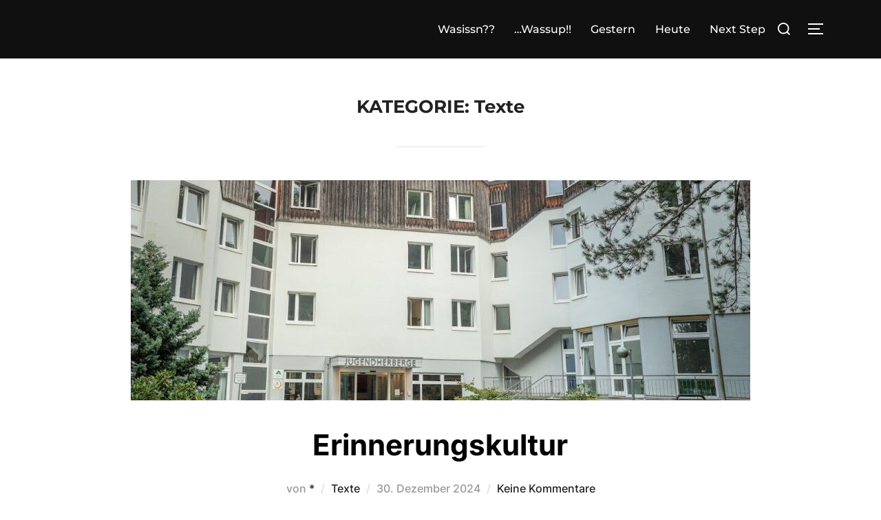

--- FILE ---
content_type: text/html; charset=UTF-8
request_url: http://www.wasissn.de/category/stories/page/2/
body_size: 72272
content:
<!DOCTYPE html>
<html lang="de" class="no-js">
<head>
	<meta charset="UTF-8" />
	<meta name="viewport" content="width=device-width, initial-scale=1" />
	<script>(function(html){html.className = html.className.replace(/\bno-js\b/,'js')})(document.documentElement);</script>
<title>Texte &#8211; Seite 2 &#8211; Was es ist</title>
<meta name='robots' content='max-image-preview:large' />
	<style>img:is([sizes="auto" i], [sizes^="auto," i]) { contain-intrinsic-size: 3000px 1500px }</style>
	<link rel="alternate" type="application/rss+xml" title="Was es ist &raquo; Feed" href="http://www.wasissn.de/feed/" />
<link rel="alternate" type="application/rss+xml" title="Was es ist &raquo; Kommentar-Feed" href="http://www.wasissn.de/comments/feed/" />
<link rel="alternate" type="application/rss+xml" title="Was es ist &raquo; Texte Kategorie-Feed" href="http://www.wasissn.de/category/stories/feed/" />
<script>
window._wpemojiSettings = {"baseUrl":"https:\/\/s.w.org\/images\/core\/emoji\/15.0.3\/72x72\/","ext":".png","svgUrl":"https:\/\/s.w.org\/images\/core\/emoji\/15.0.3\/svg\/","svgExt":".svg","source":{"concatemoji":"http:\/\/www.wasissn.de\/wp-includes\/js\/wp-emoji-release.min.js?ver=6.7.4"}};
/*! This file is auto-generated */
!function(i,n){var o,s,e;function c(e){try{var t={supportTests:e,timestamp:(new Date).valueOf()};sessionStorage.setItem(o,JSON.stringify(t))}catch(e){}}function p(e,t,n){e.clearRect(0,0,e.canvas.width,e.canvas.height),e.fillText(t,0,0);var t=new Uint32Array(e.getImageData(0,0,e.canvas.width,e.canvas.height).data),r=(e.clearRect(0,0,e.canvas.width,e.canvas.height),e.fillText(n,0,0),new Uint32Array(e.getImageData(0,0,e.canvas.width,e.canvas.height).data));return t.every(function(e,t){return e===r[t]})}function u(e,t,n){switch(t){case"flag":return n(e,"\ud83c\udff3\ufe0f\u200d\u26a7\ufe0f","\ud83c\udff3\ufe0f\u200b\u26a7\ufe0f")?!1:!n(e,"\ud83c\uddfa\ud83c\uddf3","\ud83c\uddfa\u200b\ud83c\uddf3")&&!n(e,"\ud83c\udff4\udb40\udc67\udb40\udc62\udb40\udc65\udb40\udc6e\udb40\udc67\udb40\udc7f","\ud83c\udff4\u200b\udb40\udc67\u200b\udb40\udc62\u200b\udb40\udc65\u200b\udb40\udc6e\u200b\udb40\udc67\u200b\udb40\udc7f");case"emoji":return!n(e,"\ud83d\udc26\u200d\u2b1b","\ud83d\udc26\u200b\u2b1b")}return!1}function f(e,t,n){var r="undefined"!=typeof WorkerGlobalScope&&self instanceof WorkerGlobalScope?new OffscreenCanvas(300,150):i.createElement("canvas"),a=r.getContext("2d",{willReadFrequently:!0}),o=(a.textBaseline="top",a.font="600 32px Arial",{});return e.forEach(function(e){o[e]=t(a,e,n)}),o}function t(e){var t=i.createElement("script");t.src=e,t.defer=!0,i.head.appendChild(t)}"undefined"!=typeof Promise&&(o="wpEmojiSettingsSupports",s=["flag","emoji"],n.supports={everything:!0,everythingExceptFlag:!0},e=new Promise(function(e){i.addEventListener("DOMContentLoaded",e,{once:!0})}),new Promise(function(t){var n=function(){try{var e=JSON.parse(sessionStorage.getItem(o));if("object"==typeof e&&"number"==typeof e.timestamp&&(new Date).valueOf()<e.timestamp+604800&&"object"==typeof e.supportTests)return e.supportTests}catch(e){}return null}();if(!n){if("undefined"!=typeof Worker&&"undefined"!=typeof OffscreenCanvas&&"undefined"!=typeof URL&&URL.createObjectURL&&"undefined"!=typeof Blob)try{var e="postMessage("+f.toString()+"("+[JSON.stringify(s),u.toString(),p.toString()].join(",")+"));",r=new Blob([e],{type:"text/javascript"}),a=new Worker(URL.createObjectURL(r),{name:"wpTestEmojiSupports"});return void(a.onmessage=function(e){c(n=e.data),a.terminate(),t(n)})}catch(e){}c(n=f(s,u,p))}t(n)}).then(function(e){for(var t in e)n.supports[t]=e[t],n.supports.everything=n.supports.everything&&n.supports[t],"flag"!==t&&(n.supports.everythingExceptFlag=n.supports.everythingExceptFlag&&n.supports[t]);n.supports.everythingExceptFlag=n.supports.everythingExceptFlag&&!n.supports.flag,n.DOMReady=!1,n.readyCallback=function(){n.DOMReady=!0}}).then(function(){return e}).then(function(){var e;n.supports.everything||(n.readyCallback(),(e=n.source||{}).concatemoji?t(e.concatemoji):e.wpemoji&&e.twemoji&&(t(e.twemoji),t(e.wpemoji)))}))}((window,document),window._wpemojiSettings);
</script>
<style id='wp-emoji-styles-inline-css'>

	img.wp-smiley, img.emoji {
		display: inline !important;
		border: none !important;
		box-shadow: none !important;
		height: 1em !important;
		width: 1em !important;
		margin: 0 0.07em !important;
		vertical-align: -0.1em !important;
		background: none !important;
		padding: 0 !important;
	}
</style>
<link rel='stylesheet' id='wp-block-library-css' href='http://www.wasissn.de/wp-includes/css/dist/block-library/style.min.css?ver=6.7.4' media='all' />
<style id='wp-block-library-theme-inline-css'>
.wp-block-audio :where(figcaption){color:#555;font-size:13px;text-align:center}.is-dark-theme .wp-block-audio :where(figcaption){color:#ffffffa6}.wp-block-audio{margin:0 0 1em}.wp-block-code{border:1px solid #ccc;border-radius:4px;font-family:Menlo,Consolas,monaco,monospace;padding:.8em 1em}.wp-block-embed :where(figcaption){color:#555;font-size:13px;text-align:center}.is-dark-theme .wp-block-embed :where(figcaption){color:#ffffffa6}.wp-block-embed{margin:0 0 1em}.blocks-gallery-caption{color:#555;font-size:13px;text-align:center}.is-dark-theme .blocks-gallery-caption{color:#ffffffa6}:root :where(.wp-block-image figcaption){color:#555;font-size:13px;text-align:center}.is-dark-theme :root :where(.wp-block-image figcaption){color:#ffffffa6}.wp-block-image{margin:0 0 1em}.wp-block-pullquote{border-bottom:4px solid;border-top:4px solid;color:currentColor;margin-bottom:1.75em}.wp-block-pullquote cite,.wp-block-pullquote footer,.wp-block-pullquote__citation{color:currentColor;font-size:.8125em;font-style:normal;text-transform:uppercase}.wp-block-quote{border-left:.25em solid;margin:0 0 1.75em;padding-left:1em}.wp-block-quote cite,.wp-block-quote footer{color:currentColor;font-size:.8125em;font-style:normal;position:relative}.wp-block-quote:where(.has-text-align-right){border-left:none;border-right:.25em solid;padding-left:0;padding-right:1em}.wp-block-quote:where(.has-text-align-center){border:none;padding-left:0}.wp-block-quote.is-large,.wp-block-quote.is-style-large,.wp-block-quote:where(.is-style-plain){border:none}.wp-block-search .wp-block-search__label{font-weight:700}.wp-block-search__button{border:1px solid #ccc;padding:.375em .625em}:where(.wp-block-group.has-background){padding:1.25em 2.375em}.wp-block-separator.has-css-opacity{opacity:.4}.wp-block-separator{border:none;border-bottom:2px solid;margin-left:auto;margin-right:auto}.wp-block-separator.has-alpha-channel-opacity{opacity:1}.wp-block-separator:not(.is-style-wide):not(.is-style-dots){width:100px}.wp-block-separator.has-background:not(.is-style-dots){border-bottom:none;height:1px}.wp-block-separator.has-background:not(.is-style-wide):not(.is-style-dots){height:2px}.wp-block-table{margin:0 0 1em}.wp-block-table td,.wp-block-table th{word-break:normal}.wp-block-table :where(figcaption){color:#555;font-size:13px;text-align:center}.is-dark-theme .wp-block-table :where(figcaption){color:#ffffffa6}.wp-block-video :where(figcaption){color:#555;font-size:13px;text-align:center}.is-dark-theme .wp-block-video :where(figcaption){color:#ffffffa6}.wp-block-video{margin:0 0 1em}:root :where(.wp-block-template-part.has-background){margin-bottom:0;margin-top:0;padding:1.25em 2.375em}
</style>
<style id='global-styles-inline-css'>
:root{--wp--preset--aspect-ratio--square: 1;--wp--preset--aspect-ratio--4-3: 4/3;--wp--preset--aspect-ratio--3-4: 3/4;--wp--preset--aspect-ratio--3-2: 3/2;--wp--preset--aspect-ratio--2-3: 2/3;--wp--preset--aspect-ratio--16-9: 16/9;--wp--preset--aspect-ratio--9-16: 9/16;--wp--preset--color--black: #000000;--wp--preset--color--cyan-bluish-gray: #abb8c3;--wp--preset--color--white: #ffffff;--wp--preset--color--pale-pink: #f78da7;--wp--preset--color--vivid-red: #cf2e2e;--wp--preset--color--luminous-vivid-orange: #ff6900;--wp--preset--color--luminous-vivid-amber: #fcb900;--wp--preset--color--light-green-cyan: #7bdcb5;--wp--preset--color--vivid-green-cyan: #00d084;--wp--preset--color--pale-cyan-blue: #8ed1fc;--wp--preset--color--vivid-cyan-blue: #0693e3;--wp--preset--color--vivid-purple: #9b51e0;--wp--preset--color--primary: #101010;--wp--preset--color--secondary: #0bb4aa;--wp--preset--color--header-footer: #101010;--wp--preset--color--tertiary: #6C6C77;--wp--preset--color--lightgrey: #D9D9D9;--wp--preset--color--foreground: #000;--wp--preset--color--background: #f9fafd;--wp--preset--color--light-background: #ffffff;--wp--preset--gradient--vivid-cyan-blue-to-vivid-purple: linear-gradient(135deg,rgba(6,147,227,1) 0%,rgb(155,81,224) 100%);--wp--preset--gradient--light-green-cyan-to-vivid-green-cyan: linear-gradient(135deg,rgb(122,220,180) 0%,rgb(0,208,130) 100%);--wp--preset--gradient--luminous-vivid-amber-to-luminous-vivid-orange: linear-gradient(135deg,rgba(252,185,0,1) 0%,rgba(255,105,0,1) 100%);--wp--preset--gradient--luminous-vivid-orange-to-vivid-red: linear-gradient(135deg,rgba(255,105,0,1) 0%,rgb(207,46,46) 100%);--wp--preset--gradient--very-light-gray-to-cyan-bluish-gray: linear-gradient(135deg,rgb(238,238,238) 0%,rgb(169,184,195) 100%);--wp--preset--gradient--cool-to-warm-spectrum: linear-gradient(135deg,rgb(74,234,220) 0%,rgb(151,120,209) 20%,rgb(207,42,186) 40%,rgb(238,44,130) 60%,rgb(251,105,98) 80%,rgb(254,248,76) 100%);--wp--preset--gradient--blush-light-purple: linear-gradient(135deg,rgb(255,206,236) 0%,rgb(152,150,240) 100%);--wp--preset--gradient--blush-bordeaux: linear-gradient(135deg,rgb(254,205,165) 0%,rgb(254,45,45) 50%,rgb(107,0,62) 100%);--wp--preset--gradient--luminous-dusk: linear-gradient(135deg,rgb(255,203,112) 0%,rgb(199,81,192) 50%,rgb(65,88,208) 100%);--wp--preset--gradient--pale-ocean: linear-gradient(135deg,rgb(255,245,203) 0%,rgb(182,227,212) 50%,rgb(51,167,181) 100%);--wp--preset--gradient--electric-grass: linear-gradient(135deg,rgb(202,248,128) 0%,rgb(113,206,126) 100%);--wp--preset--gradient--midnight: linear-gradient(135deg,rgb(2,3,129) 0%,rgb(40,116,252) 100%);--wp--preset--gradient--black-primary: linear-gradient(180deg, var(--wp--preset--color--secondary) 0%, var(--wp--preset--color--secondary) 73%, var(--wp--preset--color--background) 73%, var(--wp--preset--color--background) 100%);--wp--preset--gradient--black-secondary: linear-gradient(135deg,rgba(0,0,0,1) 50%,var(--wp--preset--color--tertiary) 100%);--wp--preset--font-size--small: clamp(14px, 0.875rem + ((1vw - 3.2px) * 0.208), 16px);--wp--preset--font-size--medium: clamp(16px, 1rem + ((1vw - 3.2px) * 0.417), 20px);--wp--preset--font-size--large: clamp(22px, 1.375rem + ((1vw - 3.2px) * 1.458), 36px);--wp--preset--font-size--x-large: clamp(30px, 1.875rem + ((1vw - 3.2px) * 2.083), 50px);--wp--preset--font-size--x-small: clamp(14px, 0.875rem + ((1vw - 3.2px) * 1), 14px);--wp--preset--font-size--max-36: clamp(24px, 1.5rem + ((1vw - 3.2px) * 1.25), 36px);--wp--preset--font-size--max-48: clamp(26px, 1.625rem + ((1vw - 3.2px) * 2.292), 48px);--wp--preset--font-size--max-60: clamp(30px, 1.875rem + ((1vw - 3.2px) * 3.125), 60px);--wp--preset--font-size--max-72: clamp(38px, 2.375rem + ((1vw - 3.2px) * 3.542), 72px);--wp--preset--spacing--20: 0.44rem;--wp--preset--spacing--30: 0.67rem;--wp--preset--spacing--40: 1rem;--wp--preset--spacing--50: 1.5rem;--wp--preset--spacing--60: 2.25rem;--wp--preset--spacing--70: 3.38rem;--wp--preset--spacing--80: 5.06rem;--wp--preset--spacing--x-small: 20px;--wp--preset--spacing--small: 40px;--wp--preset--spacing--medium: 60px;--wp--preset--spacing--large: 80px;--wp--preset--spacing--x-large: 100px;--wp--preset--shadow--natural: 6px 6px 9px rgba(0, 0, 0, 0.2);--wp--preset--shadow--deep: 12px 12px 50px rgba(0, 0, 0, 0.4);--wp--preset--shadow--sharp: 6px 6px 0px rgba(0, 0, 0, 0.2);--wp--preset--shadow--outlined: 6px 6px 0px -3px rgba(255, 255, 255, 1), 6px 6px rgba(0, 0, 0, 1);--wp--preset--shadow--crisp: 6px 6px 0px rgba(0, 0, 0, 1);--wp--custom--font-weight--black: 900;--wp--custom--font-weight--bold: 700;--wp--custom--font-weight--extra-bold: 800;--wp--custom--font-weight--light: 300;--wp--custom--font-weight--medium: 500;--wp--custom--font-weight--regular: 400;--wp--custom--font-weight--semi-bold: 600;--wp--custom--line-height--body: 1.75;--wp--custom--line-height--heading: 1.1;--wp--custom--line-height--medium: 1.5;--wp--custom--line-height--one: 1;--wp--custom--spacing--outer: 30px;}:root { --wp--style--global--content-size: 1140px;--wp--style--global--wide-size: 1280px; }:where(body) { margin: 0; }.wp-site-blocks { padding-top: var(--wp--style--root--padding-top); padding-bottom: var(--wp--style--root--padding-bottom); }.has-global-padding { padding-right: var(--wp--style--root--padding-right); padding-left: var(--wp--style--root--padding-left); }.has-global-padding > .alignfull { margin-right: calc(var(--wp--style--root--padding-right) * -1); margin-left: calc(var(--wp--style--root--padding-left) * -1); }.has-global-padding :where(:not(.alignfull.is-layout-flow) > .has-global-padding:not(.wp-block-block, .alignfull)) { padding-right: 0; padding-left: 0; }.has-global-padding :where(:not(.alignfull.is-layout-flow) > .has-global-padding:not(.wp-block-block, .alignfull)) > .alignfull { margin-left: 0; margin-right: 0; }.wp-site-blocks > .alignleft { float: left; margin-right: 2em; }.wp-site-blocks > .alignright { float: right; margin-left: 2em; }.wp-site-blocks > .aligncenter { justify-content: center; margin-left: auto; margin-right: auto; }:where(.wp-site-blocks) > * { margin-block-start: 20px; margin-block-end: 0; }:where(.wp-site-blocks) > :first-child { margin-block-start: 0; }:where(.wp-site-blocks) > :last-child { margin-block-end: 0; }:root { --wp--style--block-gap: 20px; }:root :where(.is-layout-flow) > :first-child{margin-block-start: 0;}:root :where(.is-layout-flow) > :last-child{margin-block-end: 0;}:root :where(.is-layout-flow) > *{margin-block-start: 20px;margin-block-end: 0;}:root :where(.is-layout-constrained) > :first-child{margin-block-start: 0;}:root :where(.is-layout-constrained) > :last-child{margin-block-end: 0;}:root :where(.is-layout-constrained) > *{margin-block-start: 20px;margin-block-end: 0;}:root :where(.is-layout-flex){gap: 20px;}:root :where(.is-layout-grid){gap: 20px;}.is-layout-flow > .alignleft{float: left;margin-inline-start: 0;margin-inline-end: 2em;}.is-layout-flow > .alignright{float: right;margin-inline-start: 2em;margin-inline-end: 0;}.is-layout-flow > .aligncenter{margin-left: auto !important;margin-right: auto !important;}.is-layout-constrained > .alignleft{float: left;margin-inline-start: 0;margin-inline-end: 2em;}.is-layout-constrained > .alignright{float: right;margin-inline-start: 2em;margin-inline-end: 0;}.is-layout-constrained > .aligncenter{margin-left: auto !important;margin-right: auto !important;}.is-layout-constrained > :where(:not(.alignleft):not(.alignright):not(.alignfull)){max-width: var(--wp--style--global--content-size);margin-left: auto !important;margin-right: auto !important;}.is-layout-constrained > .alignwide{max-width: var(--wp--style--global--wide-size);}body .is-layout-flex{display: flex;}.is-layout-flex{flex-wrap: wrap;align-items: center;}.is-layout-flex > :is(*, div){margin: 0;}body .is-layout-grid{display: grid;}.is-layout-grid > :is(*, div){margin: 0;}body{font-size: var(--wp--preset--font-size--small);font-weight: var(--wp--custom--font-weight--regular);line-height: var(--wp--custom--line-height--body);--wp--style--root--padding-top: 0px;--wp--style--root--padding-right: 0px;--wp--style--root--padding-bottom: 0px;--wp--style--root--padding-left: 0px;}a:where(:not(.wp-element-button)){color: var(--wp--preset--color--primary);text-decoration: underline;}:root :where(.wp-element-button, .wp-block-button__link){background-color: #32373c;border-radius: 0;border-width: 0;color: #fff;font-family: inherit;font-size: inherit;line-height: inherit;padding-top: 10px;padding-right: 25px;padding-bottom: 10px;padding-left: 25px;text-decoration: none;}.has-black-color{color: var(--wp--preset--color--black) !important;}.has-cyan-bluish-gray-color{color: var(--wp--preset--color--cyan-bluish-gray) !important;}.has-white-color{color: var(--wp--preset--color--white) !important;}.has-pale-pink-color{color: var(--wp--preset--color--pale-pink) !important;}.has-vivid-red-color{color: var(--wp--preset--color--vivid-red) !important;}.has-luminous-vivid-orange-color{color: var(--wp--preset--color--luminous-vivid-orange) !important;}.has-luminous-vivid-amber-color{color: var(--wp--preset--color--luminous-vivid-amber) !important;}.has-light-green-cyan-color{color: var(--wp--preset--color--light-green-cyan) !important;}.has-vivid-green-cyan-color{color: var(--wp--preset--color--vivid-green-cyan) !important;}.has-pale-cyan-blue-color{color: var(--wp--preset--color--pale-cyan-blue) !important;}.has-vivid-cyan-blue-color{color: var(--wp--preset--color--vivid-cyan-blue) !important;}.has-vivid-purple-color{color: var(--wp--preset--color--vivid-purple) !important;}.has-primary-color{color: var(--wp--preset--color--primary) !important;}.has-secondary-color{color: var(--wp--preset--color--secondary) !important;}.has-header-footer-color{color: var(--wp--preset--color--header-footer) !important;}.has-tertiary-color{color: var(--wp--preset--color--tertiary) !important;}.has-lightgrey-color{color: var(--wp--preset--color--lightgrey) !important;}.has-foreground-color{color: var(--wp--preset--color--foreground) !important;}.has-background-color{color: var(--wp--preset--color--background) !important;}.has-light-background-color{color: var(--wp--preset--color--light-background) !important;}.has-black-background-color{background-color: var(--wp--preset--color--black) !important;}.has-cyan-bluish-gray-background-color{background-color: var(--wp--preset--color--cyan-bluish-gray) !important;}.has-white-background-color{background-color: var(--wp--preset--color--white) !important;}.has-pale-pink-background-color{background-color: var(--wp--preset--color--pale-pink) !important;}.has-vivid-red-background-color{background-color: var(--wp--preset--color--vivid-red) !important;}.has-luminous-vivid-orange-background-color{background-color: var(--wp--preset--color--luminous-vivid-orange) !important;}.has-luminous-vivid-amber-background-color{background-color: var(--wp--preset--color--luminous-vivid-amber) !important;}.has-light-green-cyan-background-color{background-color: var(--wp--preset--color--light-green-cyan) !important;}.has-vivid-green-cyan-background-color{background-color: var(--wp--preset--color--vivid-green-cyan) !important;}.has-pale-cyan-blue-background-color{background-color: var(--wp--preset--color--pale-cyan-blue) !important;}.has-vivid-cyan-blue-background-color{background-color: var(--wp--preset--color--vivid-cyan-blue) !important;}.has-vivid-purple-background-color{background-color: var(--wp--preset--color--vivid-purple) !important;}.has-primary-background-color{background-color: var(--wp--preset--color--primary) !important;}.has-secondary-background-color{background-color: var(--wp--preset--color--secondary) !important;}.has-header-footer-background-color{background-color: var(--wp--preset--color--header-footer) !important;}.has-tertiary-background-color{background-color: var(--wp--preset--color--tertiary) !important;}.has-lightgrey-background-color{background-color: var(--wp--preset--color--lightgrey) !important;}.has-foreground-background-color{background-color: var(--wp--preset--color--foreground) !important;}.has-background-background-color{background-color: var(--wp--preset--color--background) !important;}.has-light-background-background-color{background-color: var(--wp--preset--color--light-background) !important;}.has-black-border-color{border-color: var(--wp--preset--color--black) !important;}.has-cyan-bluish-gray-border-color{border-color: var(--wp--preset--color--cyan-bluish-gray) !important;}.has-white-border-color{border-color: var(--wp--preset--color--white) !important;}.has-pale-pink-border-color{border-color: var(--wp--preset--color--pale-pink) !important;}.has-vivid-red-border-color{border-color: var(--wp--preset--color--vivid-red) !important;}.has-luminous-vivid-orange-border-color{border-color: var(--wp--preset--color--luminous-vivid-orange) !important;}.has-luminous-vivid-amber-border-color{border-color: var(--wp--preset--color--luminous-vivid-amber) !important;}.has-light-green-cyan-border-color{border-color: var(--wp--preset--color--light-green-cyan) !important;}.has-vivid-green-cyan-border-color{border-color: var(--wp--preset--color--vivid-green-cyan) !important;}.has-pale-cyan-blue-border-color{border-color: var(--wp--preset--color--pale-cyan-blue) !important;}.has-vivid-cyan-blue-border-color{border-color: var(--wp--preset--color--vivid-cyan-blue) !important;}.has-vivid-purple-border-color{border-color: var(--wp--preset--color--vivid-purple) !important;}.has-primary-border-color{border-color: var(--wp--preset--color--primary) !important;}.has-secondary-border-color{border-color: var(--wp--preset--color--secondary) !important;}.has-header-footer-border-color{border-color: var(--wp--preset--color--header-footer) !important;}.has-tertiary-border-color{border-color: var(--wp--preset--color--tertiary) !important;}.has-lightgrey-border-color{border-color: var(--wp--preset--color--lightgrey) !important;}.has-foreground-border-color{border-color: var(--wp--preset--color--foreground) !important;}.has-background-border-color{border-color: var(--wp--preset--color--background) !important;}.has-light-background-border-color{border-color: var(--wp--preset--color--light-background) !important;}.has-vivid-cyan-blue-to-vivid-purple-gradient-background{background: var(--wp--preset--gradient--vivid-cyan-blue-to-vivid-purple) !important;}.has-light-green-cyan-to-vivid-green-cyan-gradient-background{background: var(--wp--preset--gradient--light-green-cyan-to-vivid-green-cyan) !important;}.has-luminous-vivid-amber-to-luminous-vivid-orange-gradient-background{background: var(--wp--preset--gradient--luminous-vivid-amber-to-luminous-vivid-orange) !important;}.has-luminous-vivid-orange-to-vivid-red-gradient-background{background: var(--wp--preset--gradient--luminous-vivid-orange-to-vivid-red) !important;}.has-very-light-gray-to-cyan-bluish-gray-gradient-background{background: var(--wp--preset--gradient--very-light-gray-to-cyan-bluish-gray) !important;}.has-cool-to-warm-spectrum-gradient-background{background: var(--wp--preset--gradient--cool-to-warm-spectrum) !important;}.has-blush-light-purple-gradient-background{background: var(--wp--preset--gradient--blush-light-purple) !important;}.has-blush-bordeaux-gradient-background{background: var(--wp--preset--gradient--blush-bordeaux) !important;}.has-luminous-dusk-gradient-background{background: var(--wp--preset--gradient--luminous-dusk) !important;}.has-pale-ocean-gradient-background{background: var(--wp--preset--gradient--pale-ocean) !important;}.has-electric-grass-gradient-background{background: var(--wp--preset--gradient--electric-grass) !important;}.has-midnight-gradient-background{background: var(--wp--preset--gradient--midnight) !important;}.has-black-primary-gradient-background{background: var(--wp--preset--gradient--black-primary) !important;}.has-black-secondary-gradient-background{background: var(--wp--preset--gradient--black-secondary) !important;}.has-small-font-size{font-size: var(--wp--preset--font-size--small) !important;}.has-medium-font-size{font-size: var(--wp--preset--font-size--medium) !important;}.has-large-font-size{font-size: var(--wp--preset--font-size--large) !important;}.has-x-large-font-size{font-size: var(--wp--preset--font-size--x-large) !important;}.has-x-small-font-size{font-size: var(--wp--preset--font-size--x-small) !important;}.has-max-36-font-size{font-size: var(--wp--preset--font-size--max-36) !important;}.has-max-48-font-size{font-size: var(--wp--preset--font-size--max-48) !important;}.has-max-60-font-size{font-size: var(--wp--preset--font-size--max-60) !important;}.has-max-72-font-size{font-size: var(--wp--preset--font-size--max-72) !important;}
:root :where(.wp-block-button .wp-block-button__link){background-color: var(--wp--preset--color--primary);}
:root :where(.wp-block-columns){border-radius: 4px;border-width: 0;margin-bottom: 0px;}
:root :where(.wp-block-pullquote){font-size: clamp(0.984em, 0.984rem + ((1vw - 0.2em) * 0.86), 1.5em);line-height: 1.6;}
:root :where(.wp-block-buttons-is-layout-flow) > :first-child{margin-block-start: 0;}:root :where(.wp-block-buttons-is-layout-flow) > :last-child{margin-block-end: 0;}:root :where(.wp-block-buttons-is-layout-flow) > *{margin-block-start: 10px;margin-block-end: 0;}:root :where(.wp-block-buttons-is-layout-constrained) > :first-child{margin-block-start: 0;}:root :where(.wp-block-buttons-is-layout-constrained) > :last-child{margin-block-end: 0;}:root :where(.wp-block-buttons-is-layout-constrained) > *{margin-block-start: 10px;margin-block-end: 0;}:root :where(.wp-block-buttons-is-layout-flex){gap: 10px;}:root :where(.wp-block-buttons-is-layout-grid){gap: 10px;}
:root :where(.wp-block-column){border-radius: 4px;border-width: 0;margin-bottom: 0px;}
:root :where(.wp-block-cover){padding-top: 30px;padding-right: 30px;padding-bottom: 30px;padding-left: 30px;}
:root :where(.wp-block-group){padding: 0px;}
:root :where(.wp-block-spacer){margin-top: 0 !important;}
</style>
<link rel='stylesheet' id='dashicons-css' href='http://www.wasissn.de/wp-includes/css/dashicons.min.css?ver=6.7.4' media='all' />
<link rel='stylesheet' id='inspiro-google-fonts-css' href='http://www.wasissn.de/wp-content/fonts/9a993a5886f8e22439a3f3b99b067077.css?ver=1.9.7' media='all' />
<link rel='stylesheet' id='inspiro-style-css' href='http://www.wasissn.de/wp-content/themes/inspiro/assets/css/minified/style.min.css?ver=1.9.7' media='all' />
<style id='inspiro-style-inline-css'>
body, button, input, select, textarea {
font-family: 'Inter', sans-serif;
font-weight: 500;
}
@media screen and (min-width: 782px) {
body, button, input, select, textarea {
font-size: 15px;
line-height: 1.8;
} }
body:not(.wp-custom-logo) a.custom-logo-text {
font-family: 'Montserrat', sans-serif;
font-weight: 700;
text-transform: uppercase;
}
@media screen and (min-width: 782px) {
body:not(.wp-custom-logo) a.custom-logo-text {
font-size: 26px;
line-height: 1.8;
} }
h1, h2, h3, h4, h5, h6, .home.blog .entry-title, .page .entry-title, .page-title, #comments>h3, #respond>h3 {
font-weight: 700;
line-height: 1.4;
}
.site-title {
font-family: 'Inter', sans-serif;
font-weight: 700;
line-height: 1.25;
}
@media screen and (min-width: 782px) {
.site-title {
font-size: 80px;
} }
.site-description {
font-family: 'Inter', sans-serif;
line-height: 1.8;
}
@media screen and (min-width: 782px) {
.site-description {
font-size: 20px;
} }
.custom-header-button {
font-family: 'Inter', sans-serif;
line-height: 1.8;
}
@media screen and (min-width: 782px) {
.custom-header-button {
font-size: 16px;
} }
.navbar-nav a {
font-family: 'Montserrat', sans-serif;
font-weight: 500;
line-height: 1.8;
}
@media screen and (min-width: 782px) {
.navbar-nav a {
font-size: 16px;
} }
@media screen and (max-width: 64em) {
.navbar-nav li a {
font-family: 'Montserrat', sans-serif;
font-size: 16px;
font-weight: 600;
text-transform: uppercase;
line-height: 1.8;
} }

</style>
<script src="http://www.wasissn.de/wp-includes/js/jquery/jquery.min.js?ver=3.7.1" id="jquery-core-js"></script>
<script src="http://www.wasissn.de/wp-includes/js/jquery/jquery-migrate.min.js?ver=3.4.1" id="jquery-migrate-js"></script>
<link rel="https://api.w.org/" href="http://www.wasissn.de/wp-json/" /><link rel="alternate" title="JSON" type="application/json" href="http://www.wasissn.de/wp-json/wp/v2/categories/2" /><link rel="EditURI" type="application/rsd+xml" title="RSD" href="http://www.wasissn.de/xmlrpc.php?rsd" />
<meta name="generator" content="WordPress 6.7.4" />
		<style id="inspiro-custom-header-styles">
						.site-title a,
			.colors-dark .site-title a,
			.site-title a,
			body.has-header-image .site-title a,
			body.has-header-video .site-title a,
			body.has-header-image.colors-dark .site-title a,
			body.has-header-video.colors-dark .site-title a,
			body.has-header-image .site-title a,
			body.has-header-video .site-title a,
			.site-description,
			.colors-dark .site-description,
			.site-description,
			body.has-header-image .site-description,
			body.has-header-video .site-description,
			body.has-header-image.colors-dark .site-description,
			body.has-header-video.colors-dark .site-description,
			body.has-header-image .site-description,
			body.has-header-video .site-description {
				color: ;
			}

			
						.custom-header-button {
				color: #ffffff;
				border-color: #ffffff;
			}

			
						.custom-header-button:hover {
				color: #ffffff;
			}

			
			
			
			
						.headroom--not-top .navbar,
			.has-header-image.home.blog .headroom--not-top .navbar,
			.has-header-image.inspiro-front-page .headroom--not-top .navbar,
			.has-header-video.home.blog .headroom--not-top .navbar,
			.has-header-video.inspiro-front-page .headroom--not-top .navbar {
				background-color: rgba(0,0,0,0.9);
			}

			
			
			
			
						a.custom-logo-text:hover {
				color: #ffffff;
			}

			
			

			/* hero section */
			
						.has-header-image .custom-header-media:before {
				background-image: linear-gradient(to bottom,
				rgba(0, 0, 0, 0.3) 0%,
				rgba(0, 0, 0, 0.5) 100%);

				/*background-image: linear-gradient(to bottom, rgba(0, 0, 0, .7) 0%, rgba(0, 0, 0, 0.5) 100%)*/
			}


			

			/* content */
			
			
			

			/* sidebar */
			
			
			
			

			/* footer */
			
			
			

			/* general */
			
			
			
			
			
			
			
			
			
			
					</style>
		<link rel="icon" href="http://www.wasissn.de/wp-content/uploads/2017/01/cropped-Was-32x32.jpg" sizes="32x32" />
<link rel="icon" href="http://www.wasissn.de/wp-content/uploads/2017/01/cropped-Was-192x192.jpg" sizes="192x192" />
<link rel="apple-touch-icon" href="http://www.wasissn.de/wp-content/uploads/2017/01/cropped-Was-180x180.jpg" />
<meta name="msapplication-TileImage" content="http://www.wasissn.de/wp-content/uploads/2017/01/cropped-Was-270x270.jpg" />
<style type="text/css">/** Mega Menu CSS: fs **/</style>

</head>

<body class="archive paged category category-stories category-2 wp-embed-responsive paged-2 category-paged-2 hfeed inspiro--with-page-nav post-display-content-excerpt colors-light">

<aside id="side-nav" class="side-nav" tabindex="-1">
	<div class="side-nav__scrollable-container">
		<div class="side-nav__wrap">
			<div class="side-nav__close-button">
				<button type="button" class="navbar-toggle">
					<span class="screen-reader-text">Navigation umschalten</span>
					<span class="icon-bar"></span>
					<span class="icon-bar"></span>
					<span class="icon-bar"></span>
				</button>
			</div>
							<nav class="mobile-menu-wrapper" aria-label="Mobile-Menü" role="navigation">
					<ul id="menu-start" class="nav navbar-nav"><li id="menu-item-2598" class="menu-item menu-item-type-custom menu-item-object-custom menu-item-home menu-item-2598"><a href="http://www.wasissn.de/">Wasissn??</a></li>
<li id="menu-item-2592" class="menu-item menu-item-type-post_type menu-item-object-page menu-item-2592"><a href="http://www.wasissn.de/was-es-ist/">…Wassup!!</a></li>
<li id="menu-item-2593" class="menu-item menu-item-type-post_type menu-item-object-page menu-item-2593"><a href="http://www.wasissn.de/gestern/">Gestern</a></li>
<li id="menu-item-2594" class="menu-item menu-item-type-post_type menu-item-object-page menu-item-2594"><a href="http://www.wasissn.de/heute/">Heute</a></li>
<li id="menu-item-3517" class="menu-item menu-item-type-post_type menu-item-object-page menu-item-3517"><a href="http://www.wasissn.de/next-step/">Next Step</a></li>
</ul>				</nav>
						
		<div id="recent-posts-2" class="widget widget_recent_entries">
		<h3 class="title">Neulich</h3>
		<ul>
											<li>
					<a href="http://www.wasissn.de/mein-kampf/">Mein Kampf</a>
									</li>
											<li>
					<a href="http://www.wasissn.de/aus-dem-leben-eines-aussenseiters-5/">Aus dem Leben eines Außenseiters (5)</a>
									</li>
											<li>
					<a href="http://www.wasissn.de/29-mal-mondaenes-wien/">29 mal mondänmodernes Wien</a>
									</li>
					</ul>

		<div class="clear"></div></div><div id="archives-2" class="widget widget_archive"><h3 class="title">Früher mal</h3>		<label class="screen-reader-text" for="archives-dropdown-2">Früher mal</label>
		<select id="archives-dropdown-2" name="archive-dropdown">
			
			<option value="">Monat auswählen</option>
				<option value='http://www.wasissn.de/2025/11/'> November 2025 </option>
	<option value='http://www.wasissn.de/2025/10/'> Oktober 2025 </option>
	<option value='http://www.wasissn.de/2025/09/'> September 2025 </option>
	<option value='http://www.wasissn.de/2025/08/'> August 2025 </option>
	<option value='http://www.wasissn.de/2025/07/'> Juli 2025 </option>
	<option value='http://www.wasissn.de/2025/06/'> Juni 2025 </option>
	<option value='http://www.wasissn.de/2025/05/'> Mai 2025 </option>
	<option value='http://www.wasissn.de/2025/04/'> April 2025 </option>
	<option value='http://www.wasissn.de/2025/03/'> März 2025 </option>
	<option value='http://www.wasissn.de/2025/02/'> Februar 2025 </option>
	<option value='http://www.wasissn.de/2025/01/'> Januar 2025 </option>
	<option value='http://www.wasissn.de/2024/12/'> Dezember 2024 </option>
	<option value='http://www.wasissn.de/2024/11/'> November 2024 </option>
	<option value='http://www.wasissn.de/2024/10/'> Oktober 2024 </option>
	<option value='http://www.wasissn.de/2024/09/'> September 2024 </option>
	<option value='http://www.wasissn.de/2024/08/'> August 2024 </option>
	<option value='http://www.wasissn.de/2024/07/'> Juli 2024 </option>
	<option value='http://www.wasissn.de/2024/06/'> Juni 2024 </option>
	<option value='http://www.wasissn.de/2024/05/'> Mai 2024 </option>
	<option value='http://www.wasissn.de/2024/04/'> April 2024 </option>
	<option value='http://www.wasissn.de/2024/03/'> März 2024 </option>
	<option value='http://www.wasissn.de/2024/02/'> Februar 2024 </option>
	<option value='http://www.wasissn.de/2024/01/'> Januar 2024 </option>
	<option value='http://www.wasissn.de/2023/12/'> Dezember 2023 </option>
	<option value='http://www.wasissn.de/2023/11/'> November 2023 </option>
	<option value='http://www.wasissn.de/2023/10/'> Oktober 2023 </option>
	<option value='http://www.wasissn.de/2023/09/'> September 2023 </option>
	<option value='http://www.wasissn.de/2023/08/'> August 2023 </option>
	<option value='http://www.wasissn.de/2023/07/'> Juli 2023 </option>
	<option value='http://www.wasissn.de/2023/06/'> Juni 2023 </option>
	<option value='http://www.wasissn.de/2023/05/'> Mai 2023 </option>
	<option value='http://www.wasissn.de/2023/04/'> April 2023 </option>
	<option value='http://www.wasissn.de/2023/03/'> März 2023 </option>
	<option value='http://www.wasissn.de/2023/02/'> Februar 2023 </option>
	<option value='http://www.wasissn.de/2023/01/'> Januar 2023 </option>
	<option value='http://www.wasissn.de/2022/12/'> Dezember 2022 </option>
	<option value='http://www.wasissn.de/2022/11/'> November 2022 </option>
	<option value='http://www.wasissn.de/2022/10/'> Oktober 2022 </option>
	<option value='http://www.wasissn.de/2022/09/'> September 2022 </option>
	<option value='http://www.wasissn.de/2022/08/'> August 2022 </option>
	<option value='http://www.wasissn.de/2022/07/'> Juli 2022 </option>
	<option value='http://www.wasissn.de/2022/06/'> Juni 2022 </option>
	<option value='http://www.wasissn.de/2022/05/'> Mai 2022 </option>
	<option value='http://www.wasissn.de/2022/04/'> April 2022 </option>
	<option value='http://www.wasissn.de/2022/03/'> März 2022 </option>
	<option value='http://www.wasissn.de/2022/02/'> Februar 2022 </option>
	<option value='http://www.wasissn.de/2022/01/'> Januar 2022 </option>
	<option value='http://www.wasissn.de/2021/12/'> Dezember 2021 </option>
	<option value='http://www.wasissn.de/2021/11/'> November 2021 </option>
	<option value='http://www.wasissn.de/2021/10/'> Oktober 2021 </option>
	<option value='http://www.wasissn.de/2021/09/'> September 2021 </option>
	<option value='http://www.wasissn.de/2021/08/'> August 2021 </option>
	<option value='http://www.wasissn.de/2021/07/'> Juli 2021 </option>
	<option value='http://www.wasissn.de/2021/06/'> Juni 2021 </option>
	<option value='http://www.wasissn.de/2021/05/'> Mai 2021 </option>
	<option value='http://www.wasissn.de/2021/04/'> April 2021 </option>
	<option value='http://www.wasissn.de/2021/03/'> März 2021 </option>
	<option value='http://www.wasissn.de/2021/02/'> Februar 2021 </option>
	<option value='http://www.wasissn.de/2021/01/'> Januar 2021 </option>
	<option value='http://www.wasissn.de/2020/12/'> Dezember 2020 </option>
	<option value='http://www.wasissn.de/2020/11/'> November 2020 </option>
	<option value='http://www.wasissn.de/2020/10/'> Oktober 2020 </option>
	<option value='http://www.wasissn.de/2020/09/'> September 2020 </option>
	<option value='http://www.wasissn.de/2020/08/'> August 2020 </option>
	<option value='http://www.wasissn.de/2020/07/'> Juli 2020 </option>
	<option value='http://www.wasissn.de/2020/06/'> Juni 2020 </option>
	<option value='http://www.wasissn.de/2020/05/'> Mai 2020 </option>
	<option value='http://www.wasissn.de/2020/04/'> April 2020 </option>
	<option value='http://www.wasissn.de/2020/03/'> März 2020 </option>
	<option value='http://www.wasissn.de/2020/02/'> Februar 2020 </option>
	<option value='http://www.wasissn.de/2020/01/'> Januar 2020 </option>
	<option value='http://www.wasissn.de/2019/12/'> Dezember 2019 </option>
	<option value='http://www.wasissn.de/2019/11/'> November 2019 </option>
	<option value='http://www.wasissn.de/2019/10/'> Oktober 2019 </option>
	<option value='http://www.wasissn.de/2019/09/'> September 2019 </option>
	<option value='http://www.wasissn.de/2019/08/'> August 2019 </option>
	<option value='http://www.wasissn.de/2019/07/'> Juli 2019 </option>
	<option value='http://www.wasissn.de/2019/06/'> Juni 2019 </option>
	<option value='http://www.wasissn.de/2019/05/'> Mai 2019 </option>
	<option value='http://www.wasissn.de/2019/04/'> April 2019 </option>
	<option value='http://www.wasissn.de/2019/03/'> März 2019 </option>
	<option value='http://www.wasissn.de/2019/02/'> Februar 2019 </option>
	<option value='http://www.wasissn.de/2019/01/'> Januar 2019 </option>
	<option value='http://www.wasissn.de/2018/12/'> Dezember 2018 </option>
	<option value='http://www.wasissn.de/2018/11/'> November 2018 </option>
	<option value='http://www.wasissn.de/2018/10/'> Oktober 2018 </option>
	<option value='http://www.wasissn.de/2018/09/'> September 2018 </option>
	<option value='http://www.wasissn.de/2018/08/'> August 2018 </option>
	<option value='http://www.wasissn.de/2018/07/'> Juli 2018 </option>
	<option value='http://www.wasissn.de/2018/06/'> Juni 2018 </option>
	<option value='http://www.wasissn.de/2018/05/'> Mai 2018 </option>
	<option value='http://www.wasissn.de/2018/04/'> April 2018 </option>
	<option value='http://www.wasissn.de/2018/03/'> März 2018 </option>
	<option value='http://www.wasissn.de/2018/02/'> Februar 2018 </option>
	<option value='http://www.wasissn.de/2018/01/'> Januar 2018 </option>
	<option value='http://www.wasissn.de/2017/12/'> Dezember 2017 </option>
	<option value='http://www.wasissn.de/2017/11/'> November 2017 </option>
	<option value='http://www.wasissn.de/2017/10/'> Oktober 2017 </option>
	<option value='http://www.wasissn.de/2017/09/'> September 2017 </option>
	<option value='http://www.wasissn.de/2017/08/'> August 2017 </option>
	<option value='http://www.wasissn.de/2017/07/'> Juli 2017 </option>
	<option value='http://www.wasissn.de/2017/06/'> Juni 2017 </option>
	<option value='http://www.wasissn.de/2017/05/'> Mai 2017 </option>
	<option value='http://www.wasissn.de/2017/04/'> April 2017 </option>
	<option value='http://www.wasissn.de/2017/03/'> März 2017 </option>
	<option value='http://www.wasissn.de/2017/02/'> Februar 2017 </option>
	<option value='http://www.wasissn.de/2017/01/'> Januar 2017 </option>

		</select>

			<script>
(function() {
	var dropdown = document.getElementById( "archives-dropdown-2" );
	function onSelectChange() {
		if ( dropdown.options[ dropdown.selectedIndex ].value !== '' ) {
			document.location.href = this.options[ this.selectedIndex ].value;
		}
	}
	dropdown.onchange = onSelectChange;
})();
</script>
<div class="clear"></div></div><div id="categories-2" class="widget widget_categories"><h3 class="title">Na da schau her!</h3><form action="http://www.wasissn.de" method="get"><label class="screen-reader-text" for="cat">Na da schau her!</label><select  name='cat' id='cat' class='postform'>
	<option value='-1'>Kategorie auswählen</option>
	<option class="level-0" value="7">Bilder&nbsp;&nbsp;(37)</option>
	<option class="level-0" value="6">Gedichte&nbsp;&nbsp;(43)</option>
	<option class="level-0" value="1">Momente&nbsp;&nbsp;(38)</option>
	<option class="level-0" value="5">MusiK&nbsp;&nbsp;(21)</option>
	<option class="level-0" value="2" selected="selected">Texte&nbsp;&nbsp;(172)</option>
</select>
</form><script>
(function() {
	var dropdown = document.getElementById( "cat" );
	function onCatChange() {
		if ( dropdown.options[ dropdown.selectedIndex ].value > 0 ) {
			dropdown.parentNode.submit();
		}
	}
	dropdown.onchange = onCatChange;
})();
</script>
<div class="clear"></div></div><div id="block-6" class="widget widget_block">
<div class="wp-block-columns are-vertically-aligned-top is-layout-flex wp-container-core-columns-is-layout-3 wp-block-columns-is-layout-flex">
<div class="wp-block-column is-vertically-aligned-top is-layout-flow wp-block-column-is-layout-flow" style="flex-basis:100%"><div class="wp-widget-group__inner-blocks">
<div class="wp-block-columns is-layout-flex wp-container-core-columns-is-layout-2 wp-block-columns-is-layout-flex">
<div class="wp-block-column is-layout-flow wp-block-column-is-layout-flow" style="flex-basis:100%"><h3 class="title">ZEUGS</h3><div class="wp-widget-group__inner-blocks">
<ul class="wp-block-list"><li><a rel="noreferrer noopener" href="https://www.facebook.com/wasissn.de" target="_blank">Facebook</a></li><li><a href="https://twitter.com/wasissn" data-type="URL">Twitter</a></li><li><a href="http://www.wasissn.de/datenschutzerklaerung/">Datenschutz</a></li><li><a href="http://www.wasissn.de/impressum/">Impressum</a></li><li><a href="http://wasissn.de/feed/" target="_blank" rel="noreferrer noopener">RSS-Feed</a></li></ul>
</div></div>
</div>
</div></div>
</div>
<div class="clear"></div></div>		</div>
	</div>
</aside>
<div class="side-nav-overlay"></div>

<div id="page" class="site">
	<a class="skip-link screen-reader-text" href="#content">Zum Inhalt springen</a>

	<header id="masthead" class="site-header" role="banner">
		<div id="site-navigation" class="navbar">
	<div class="header-inner inner-wrap  ">

		<div class="header-logo-wrapper">
			<a href="http://www.wasissn.de" title="Guggst Du" class="custom-logo-text"></a>		</div>

					<div class="header-navigation-wrapper">
								<nav class="primary-menu-wrapper navbar-collapse collapse" aria-label="Horizontales Menü oben" role="navigation">
					<ul id="menu-start-1" class="nav navbar-nav dropdown sf-menu"><li class="menu-item menu-item-type-custom menu-item-object-custom menu-item-home menu-item-2598"><a href="http://www.wasissn.de/">Wasissn??</a></li>
<li class="menu-item menu-item-type-post_type menu-item-object-page menu-item-2592"><a href="http://www.wasissn.de/was-es-ist/">…Wassup!!</a></li>
<li class="menu-item menu-item-type-post_type menu-item-object-page menu-item-2593"><a href="http://www.wasissn.de/gestern/">Gestern</a></li>
<li class="menu-item menu-item-type-post_type menu-item-object-page menu-item-2594"><a href="http://www.wasissn.de/heute/">Heute</a></li>
<li class="menu-item menu-item-type-post_type menu-item-object-page menu-item-3517"><a href="http://www.wasissn.de/next-step/">Next Step</a></li>
</ul>				</nav>
							</div>
		
		<div class="header-widgets-wrapper">
			
			<div id="sb-search" class="sb-search" style="display: block;">
				
<form method="get" id="searchform" action="http://www.wasissn.de/">
	<label for="search-form-input">
		<span class="screen-reader-text">Suchen nach:</span>
		<input type="search" class="sb-search-input" placeholder="Gebe deine Schlagwörter ein und drücke dann Enter..." name="s" id="search-form-input" autocomplete="off" />
	</label>
	<button class="sb-search-button-open" aria-expanded="false">
		<span class="sb-icon-search">
			<svg class="svg-icon svg-icon-search" aria-hidden="true" role="img" focusable="false" xmlns="https://www.w3.org/2000/svg" width="23" height="23" viewBox="0 0 23 23"><path d="M38.710696,48.0601792 L43,52.3494831 L41.3494831,54 L37.0601792,49.710696 C35.2632422,51.1481185 32.9839107,52.0076499 30.5038249,52.0076499 C24.7027226,52.0076499 20,47.3049272 20,41.5038249 C20,35.7027226 24.7027226,31 30.5038249,31 C36.3049272,31 41.0076499,35.7027226 41.0076499,41.5038249 C41.0076499,43.9839107 40.1481185,46.2632422 38.710696,48.0601792 Z M36.3875844,47.1716785 C37.8030221,45.7026647 38.6734666,43.7048964 38.6734666,41.5038249 C38.6734666,36.9918565 35.0157934,33.3341833 30.5038249,33.3341833 C25.9918565,33.3341833 22.3341833,36.9918565 22.3341833,41.5038249 C22.3341833,46.0157934 25.9918565,49.6734666 30.5038249,49.6734666 C32.7048964,49.6734666 34.7026647,48.8030221 36.1716785,47.3875844 C36.2023931,47.347638 36.2360451,47.3092237 36.2726343,47.2726343 C36.3092237,47.2360451 36.347638,47.2023931 36.3875844,47.1716785 Z" transform="translate(-20 -31)" /></svg>		</span>
	</button>
	<button class="sb-search-button-close" aria-expanded="false">
		<span class="sb-icon-search">
			<svg class="svg-icon svg-icon-cross" aria-hidden="true" role="img" focusable="false" xmlns="https://www.w3.org/2000/svg" width="16" height="16" viewBox="0 0 16 16"><polygon fill="" fill-rule="evenodd" points="6.852 7.649 .399 1.195 1.445 .149 7.899 6.602 14.352 .149 15.399 1.195 8.945 7.649 15.399 14.102 14.352 15.149 7.899 8.695 1.445 15.149 .399 14.102" /></svg>		</span>
	</button>
</form>
			</div>

							<button type="button" class="navbar-toggle">
					<span class="screen-reader-text">
						Seitenleiste &amp; Navigation umschalten					</span>
					<span class="icon-bar"></span>
					<span class="icon-bar"></span>
					<span class="icon-bar"></span>
				</button>
					</div>
	</div><!-- .inner-wrap -->
</div><!-- #site-navigation -->
	</header><!-- #masthead -->

    
	
	<div class="site-content-contain">
		<div id="content" class="site-content">

<div class="inner-wrap">

			<header class="page-header">
			<h1 class="page-title">Kategorie: <span>Texte</span></h1>		</header><!-- .page-header -->
	
	<div id="primary" class="content-area">
		<main id="main" class="site-main" role="main">

					
<article id="post-3604" class="post-3604 post type-post status-publish format-standard has-post-thumbnail hentry category-stories">

	


	<div class="post-thumbnail">
		<a href="http://www.wasissn.de/erinnerungskultur/">
			<img width="900" height="320" src="http://www.wasissn.de/wp-content/uploads/2024/12/Jugendherberge-900x320.jpg" class="attachment-inspiro-loop size-inspiro-loop wp-post-image" alt="" decoding="async" sizes="(max-width: 767px) 89vw, (max-width: 1000px) 54vw, (max-width: 1071px) 543px, 580px" />		</a>
	</div><!-- .post-thumbnail -->


<header class="entry-header">

	<h2 class="entry-title"><a href="http://www.wasissn.de/erinnerungskultur/" rel="bookmark">Erinnerungskultur</a></h2><div class="entry-meta"><span class="entry-author">von <a class="url fn n" href="http://www.wasissn.de/author/wasissn/">*</a></span><span class="entry-categories cat-links"><a href="http://www.wasissn.de/category/stories/">Texte</a></span><span class="entry-date"><span class="screen-reader-text">Veröffentlicht am</span> <time class="entry-date published updated" datetime="2024-12-30T12:27:03+01:00">30. Dezember 2024</time></span><span class="entry-comments"><a href="http://www.wasissn.de/erinnerungskultur/#respond">Keine Kommentare</a></span></div><!-- .entry-meta --></header><!-- .entry-header -->


			<div class="entry-summary">
			<p>Bild: Jugendherberge Freiburg Erinnerungen aus der Realschulzeit sind immer noch genug für ein paar unsterbliche Texte, aber was am deutlichsten hängen blieb, waren die besonderen Momente, die gar nichts mit der Schule zu tun hatten. Dass ich zum Beispiel monatelang mit dem Fahrrad jeden Tag sechzehn Kilometer hin und zurück gefahren bin und versuchte, die &hellip; </p>
<p class="link-more"><a href="http://www.wasissn.de/erinnerungskultur/" class="more-link">Mehr <span class="screen-reader-text">über &#8222;Erinnerungskultur&#8220; </span>Lesen</a></p>
		</div><!-- .entry-summary -->
	
	
	
	
	
</article><!-- #post-3604 -->

<article id="post-3597" class="post-3597 post type-post status-publish format-standard has-post-thumbnail hentry category-stories">

	


	<div class="post-thumbnail">
		<a href="http://www.wasissn.de/kreiswehrersatzamt/">
			<img width="900" height="320" src="http://www.wasissn.de/wp-content/uploads/2024/12/Bundesadler-900x320.jpg" class="attachment-inspiro-loop size-inspiro-loop wp-post-image" alt="" decoding="async" loading="lazy" sizes="(max-width: 767px) 89vw, (max-width: 1000px) 54vw, (max-width: 1071px) 543px, 580px" />		</a>
	</div><!-- .post-thumbnail -->


<header class="entry-header">

	<h2 class="entry-title"><a href="http://www.wasissn.de/kreiswehrersatzamt/" rel="bookmark">Kreiswehrersatzamt</a></h2><div class="entry-meta"><span class="entry-author">von <a class="url fn n" href="http://www.wasissn.de/author/wasissn/">*</a></span><span class="entry-categories cat-links"><a href="http://www.wasissn.de/category/stories/">Texte</a></span><span class="entry-date"><span class="screen-reader-text">Veröffentlicht am</span> <time class="entry-date published" datetime="2024-12-15T18:21:01+01:00">15. Dezember 2024</time><time class="updated" datetime="2024-12-15T18:36:43+01:00">15. Dezember 2024</time></span><span class="entry-comments"><a href="http://www.wasissn.de/kreiswehrersatzamt/#respond">Keine Kommentare</a></span></div><!-- .entry-meta --></header><!-- .entry-header -->


			<div class="entry-summary">
			<p>Die Monate vor meinem großen Termin verbrachte ich unter anderem damit, einmal pro Woche die deutsche Friedensgesellschaft zu besuchen. Es ging um unsere Verweigerung, um Krieg und Frieden, jede Menge politisches Zeugs und um unser Gewissen. In der Schule wollte sich keiner mit mir über den Sinn und Unsinn der Bundeswehr mehr streiten. Die Zeiten &hellip; </p>
<p class="link-more"><a href="http://www.wasissn.de/kreiswehrersatzamt/" class="more-link">Mehr <span class="screen-reader-text">über &#8222;Kreiswehrersatzamt&#8220; </span>Lesen</a></p>
		</div><!-- .entry-summary -->
	
	
	
	
	
</article><!-- #post-3597 -->

<article id="post-3591" class="post-3591 post type-post status-publish format-standard has-post-thumbnail hentry category-stories">

	


	<div class="post-thumbnail">
		<a href="http://www.wasissn.de/job-nummer-neunzehn-teil-2/">
			<img width="900" height="320" src="http://www.wasissn.de/wp-content/uploads/2024/11/Highway-900x320.jpg" class="attachment-inspiro-loop size-inspiro-loop wp-post-image" alt="" decoding="async" loading="lazy" sizes="(max-width: 767px) 89vw, (max-width: 1000px) 54vw, (max-width: 1071px) 543px, 580px" />		</a>
	</div><!-- .post-thumbnail -->


<header class="entry-header">

	<h2 class="entry-title"><a href="http://www.wasissn.de/job-nummer-neunzehn-teil-2/" rel="bookmark">Job Nummer Neunzehn (Teil 2)</a></h2><div class="entry-meta"><span class="entry-author">von <a class="url fn n" href="http://www.wasissn.de/author/wasissn/">*</a></span><span class="entry-categories cat-links"><a href="http://www.wasissn.de/category/stories/">Texte</a></span><span class="entry-date"><span class="screen-reader-text">Veröffentlicht am</span> <time class="entry-date published" datetime="2024-11-17T18:45:13+01:00">17. November 2024</time><time class="updated" datetime="2024-11-17T18:54:24+01:00">17. November 2024</time></span><span class="entry-comments"><a href="http://www.wasissn.de/job-nummer-neunzehn-teil-2/#respond">Keine Kommentare</a></span></div><!-- .entry-meta --></header><!-- .entry-header -->


			<div class="entry-summary">
			<p>Die große Losung, die über allem stand, hieß: Ist mir egal. Oder: Geht mich nichts an. Der Spedition waren meine Arbeitsbedingungen egal. Ich war ja beim Subunternehmer angestellt. Dem Subunternehmer war es egal, wie lange ich hinterm Steuer saß. Er wurde für die Fracht bezahlt. Den Gabelstaplerfahrer ging es nichts an, wie eilig ich es &hellip; </p>
<p class="link-more"><a href="http://www.wasissn.de/job-nummer-neunzehn-teil-2/" class="more-link">Mehr <span class="screen-reader-text">über &#8222;Job Nummer Neunzehn (Teil 2)&#8220; </span>Lesen</a></p>
		</div><!-- .entry-summary -->
	
	
	
	
	
</article><!-- #post-3591 -->

<article id="post-3586" class="post-3586 post type-post status-publish format-standard has-post-thumbnail hentry category-stories">

	


	<div class="post-thumbnail">
		<a href="http://www.wasissn.de/job-nummer-neunzehn-teil-1/">
			<img width="900" height="320" src="http://www.wasissn.de/wp-content/uploads/2017/04/Autobahn-900x320.jpg" class="attachment-inspiro-loop size-inspiro-loop wp-post-image" alt="" decoding="async" loading="lazy" sizes="(max-width: 767px) 89vw, (max-width: 1000px) 54vw, (max-width: 1071px) 543px, 580px" />		</a>
	</div><!-- .post-thumbnail -->


<header class="entry-header">

	<h2 class="entry-title"><a href="http://www.wasissn.de/job-nummer-neunzehn-teil-1/" rel="bookmark">Job Nummer Neunzehn (Teil 1)</a></h2><div class="entry-meta"><span class="entry-author">von <a class="url fn n" href="http://www.wasissn.de/author/wasissn/">*</a></span><span class="entry-categories cat-links"><a href="http://www.wasissn.de/category/stories/">Texte</a></span><span class="entry-date"><span class="screen-reader-text">Veröffentlicht am</span> <time class="entry-date published" datetime="2024-11-03T20:26:47+01:00">3. November 2024</time><time class="updated" datetime="2024-11-16T14:50:18+01:00">16. November 2024</time></span><span class="entry-comments"><a href="http://www.wasissn.de/job-nummer-neunzehn-teil-1/#respond">Keine Kommentare</a></span></div><!-- .entry-meta --></header><!-- .entry-header -->


			<div class="entry-summary">
			<p>Ich kannte keinen anderen Ort, an dem morgens um Vier so viel los war. Und vom Arbeitsschutz hielten sie hier nicht viel. Ständig rauschten die LKWs rein oder raus aus dem Gelände der Spedition und ich war froh, meinen Arsch schon mal heil in die Dispo zu bringen. Drinnen ging es zu wie im Taubenschlag. &hellip; </p>
<p class="link-more"><a href="http://www.wasissn.de/job-nummer-neunzehn-teil-1/" class="more-link">Mehr <span class="screen-reader-text">über &#8222;Job Nummer Neunzehn (Teil 1)&#8220; </span>Lesen</a></p>
		</div><!-- .entry-summary -->
	
	
	
	
	
</article><!-- #post-3586 -->

<article id="post-3574" class="post-3574 post type-post status-publish format-standard has-post-thumbnail hentry category-stories">

	


	<div class="post-thumbnail">
		<a href="http://www.wasissn.de/started-with-a-kiss/">
			<img width="900" height="320" src="http://www.wasissn.de/wp-content/uploads/2024/10/Kuss_2-900x320.jpg" class="attachment-inspiro-loop size-inspiro-loop wp-post-image" alt="" decoding="async" loading="lazy" sizes="(max-width: 767px) 89vw, (max-width: 1000px) 54vw, (max-width: 1071px) 543px, 580px" />		</a>
	</div><!-- .post-thumbnail -->


<header class="entry-header">

	<h2 class="entry-title"><a href="http://www.wasissn.de/started-with-a-kiss/" rel="bookmark">Started with a kiss</a></h2><div class="entry-meta"><span class="entry-author">von <a class="url fn n" href="http://www.wasissn.de/author/wasissn/">*</a></span><span class="entry-categories cat-links"><a href="http://www.wasissn.de/category/stories/">Texte</a></span><span class="entry-date"><span class="screen-reader-text">Veröffentlicht am</span> <time class="entry-date published" datetime="2024-10-19T11:39:44+01:00">19. Oktober 2024</time><time class="updated" datetime="2024-10-26T13:27:29+01:00">26. Oktober 2024</time></span><span class="entry-comments"><a href="http://www.wasissn.de/started-with-a-kiss/#comments">Ein Kommentar</a></span></div><!-- .entry-meta --></header><!-- .entry-header -->


			<div class="entry-summary">
			<p>Als ich zwölf war, spielten wir jeden Tag auf dieser riesigen Baustelle – es würde mal eine richtige Mietskaserne werden. Die Zäune, auf denen „Eltern haften für ihre Kinder“ stand, drückten wir einfach zur Seite und schon waren wir drin. Ein ganzer Kosmos an Spielwelten stand uns offen. Wir rannten im Rohbau durch die Etagen, &hellip; </p>
<p class="link-more"><a href="http://www.wasissn.de/started-with-a-kiss/" class="more-link">Mehr <span class="screen-reader-text">über &#8222;Started with a kiss&#8220; </span>Lesen</a></p>
		</div><!-- .entry-summary -->
	
	
	
	
	
</article><!-- #post-3574 -->

<article id="post-3528" class="post-3528 post type-post status-publish format-standard has-post-thumbnail hentry category-stories">

	


	<div class="post-thumbnail">
		<a href="http://www.wasissn.de/another-one-bites-the-dust/">
			<img width="900" height="320" src="http://www.wasissn.de/wp-content/uploads/2024/09/Netzwerk-900x320.jpg" class="attachment-inspiro-loop size-inspiro-loop wp-post-image" alt="" decoding="async" loading="lazy" sizes="(max-width: 767px) 89vw, (max-width: 1000px) 54vw, (max-width: 1071px) 543px, 580px" />		</a>
	</div><!-- .post-thumbnail -->


<header class="entry-header">

	<h2 class="entry-title"><a href="http://www.wasissn.de/another-one-bites-the-dust/" rel="bookmark">Another One Bites The Dust</a></h2><div class="entry-meta"><span class="entry-author">von <a class="url fn n" href="http://www.wasissn.de/author/wasissn/">*</a></span><span class="entry-categories cat-links"><a href="http://www.wasissn.de/category/stories/">Texte</a></span><span class="entry-date"><span class="screen-reader-text">Veröffentlicht am</span> <time class="entry-date published" datetime="2024-09-23T01:31:39+01:00">23. September 2024</time><time class="updated" datetime="2024-09-23T17:19:11+01:00">23. September 2024</time></span><span class="entry-comments"><a href="http://www.wasissn.de/another-one-bites-the-dust/#respond">Keine Kommentare</a></span></div><!-- .entry-meta --></header><!-- .entry-header -->


			<div class="entry-summary">
			<p>In den Neunzigern hielt ich mich mit einigen der übelsten Jobs über Wasser und gemeinsam mit dem, was Natalia so anschaffte, reichte es für die Miete und auch sonst schoben wir keine Panik. Uns fehlte es an nichts oder zumindest war uns nicht bewusst, dass es an irgendwas fehlte. Was genau sollte das auch sein? &hellip; </p>
<p class="link-more"><a href="http://www.wasissn.de/another-one-bites-the-dust/" class="more-link">Mehr <span class="screen-reader-text">über &#8222;Another One Bites The Dust&#8220; </span>Lesen</a></p>
		</div><!-- .entry-summary -->
	
	
	
	
	
</article><!-- #post-3528 -->

<article id="post-3522" class="post-3522 post type-post status-publish format-standard has-post-thumbnail hentry category-stories">

	


	<div class="post-thumbnail">
		<a href="http://www.wasissn.de/mein-leben-als-detektiv-3/">
			<img width="900" height="320" src="http://www.wasissn.de/wp-content/uploads/2024/09/Lochwand-900x320.jpg" class="attachment-inspiro-loop size-inspiro-loop wp-post-image" alt="" decoding="async" loading="lazy" sizes="(max-width: 767px) 89vw, (max-width: 1000px) 54vw, (max-width: 1071px) 543px, 580px" />		</a>
	</div><!-- .post-thumbnail -->


<header class="entry-header">

	<h2 class="entry-title"><a href="http://www.wasissn.de/mein-leben-als-detektiv-3/" rel="bookmark">Mein Leben als Detektiv (3)</a></h2><div class="entry-meta"><span class="entry-author">von <a class="url fn n" href="http://www.wasissn.de/author/wasissn/">*</a></span><span class="entry-categories cat-links"><a href="http://www.wasissn.de/category/stories/">Texte</a></span><span class="entry-date"><span class="screen-reader-text">Veröffentlicht am</span> <time class="entry-date published" datetime="2024-09-01T20:08:37+01:00">1. September 2024</time><time class="updated" datetime="2024-09-03T21:17:39+01:00">3. September 2024</time></span><span class="entry-comments"><a href="http://www.wasissn.de/mein-leben-als-detektiv-3/#respond">Keine Kommentare</a></span></div><!-- .entry-meta --></header><!-- .entry-header -->


			<div class="entry-summary">
			<p>Am krassesten waren die Einsätze bei Schlecker. Erinnert Ihr Euch an diese Läden? Von weitem sah so ein Schlecker aus, wie ein kleiner Aldi wegen der blauen und weißen Farbe, aber wenn man näher ran kam, dann merkte man um wie viel niedriger das Niveau war. Außen standen immer irgendwelche Metallkörbe rum, in denen Dinge &hellip; </p>
<p class="link-more"><a href="http://www.wasissn.de/mein-leben-als-detektiv-3/" class="more-link">Mehr <span class="screen-reader-text">über &#8222;Mein Leben als Detektiv (3)&#8220; </span>Lesen</a></p>
		</div><!-- .entry-summary -->
	
	
	
	
	
</article><!-- #post-3522 -->

<article id="post-3518" class="post-3518 post type-post status-publish format-standard has-post-thumbnail hentry category-stories">

	


	<div class="post-thumbnail">
		<a href="http://www.wasissn.de/mein-leben-als-detektiv-2/">
			<img width="900" height="320" src="http://www.wasissn.de/wp-content/uploads/2024/08/Supermarkt_2-900x320.jpg" class="attachment-inspiro-loop size-inspiro-loop wp-post-image" alt="" decoding="async" loading="lazy" sizes="(max-width: 767px) 89vw, (max-width: 1000px) 54vw, (max-width: 1071px) 543px, 580px" />		</a>
	</div><!-- .post-thumbnail -->


<header class="entry-header">

	<h2 class="entry-title"><a href="http://www.wasissn.de/mein-leben-als-detektiv-2/" rel="bookmark">Mein Leben als Detektiv (2)</a></h2><div class="entry-meta"><span class="entry-author">von <a class="url fn n" href="http://www.wasissn.de/author/wasissn/">*</a></span><span class="entry-categories cat-links"><a href="http://www.wasissn.de/category/stories/">Texte</a></span><span class="entry-date"><span class="screen-reader-text">Veröffentlicht am</span> <time class="entry-date published updated" datetime="2024-08-04T19:22:17+01:00">4. August 2024</time></span><span class="entry-comments"><a href="http://www.wasissn.de/mein-leben-als-detektiv-2/#respond">Keine Kommentare</a></span></div><!-- .entry-meta --></header><!-- .entry-header -->


			<div class="entry-summary">
			<p>Bild: Pixabay &#8211; CCipeggy. Es war kein guter Job, um sich Freunde zu machen. Es war auch sonst kein guter Job, aber welcher war das schon? Man lernte die Dinge von der anderen Seite des Spiegels kennen und das war es wert genug. Reich wurde man damit nicht, die Bezahlung war unter aller Sau. Außer &hellip; </p>
<p class="link-more"><a href="http://www.wasissn.de/mein-leben-als-detektiv-2/" class="more-link">Mehr <span class="screen-reader-text">über &#8222;Mein Leben als Detektiv (2)&#8220; </span>Lesen</a></p>
		</div><!-- .entry-summary -->
	
	
	
	
	
</article><!-- #post-3518 -->

<article id="post-3509" class="post-3509 post type-post status-publish format-standard has-post-thumbnail hentry category-stories">

	


	<div class="post-thumbnail">
		<a href="http://www.wasissn.de/die-roten-lichter-vom-stutti/">
			<img width="900" height="320" src="http://www.wasissn.de/wp-content/uploads/2024/07/Red_Lights-900x320.jpg" class="attachment-inspiro-loop size-inspiro-loop wp-post-image" alt="" decoding="async" loading="lazy" sizes="(max-width: 767px) 89vw, (max-width: 1000px) 54vw, (max-width: 1071px) 543px, 580px" />		</a>
	</div><!-- .post-thumbnail -->


<header class="entry-header">

	<h2 class="entry-title"><a href="http://www.wasissn.de/die-roten-lichter-vom-stutti/" rel="bookmark">Die roten Lichter vom Stutti</a></h2><div class="entry-meta"><span class="entry-author">von <a class="url fn n" href="http://www.wasissn.de/author/wasissn/">*</a></span><span class="entry-categories cat-links"><a href="http://www.wasissn.de/category/stories/">Texte</a></span><span class="entry-date"><span class="screen-reader-text">Veröffentlicht am</span> <time class="entry-date published updated" datetime="2024-07-14T18:09:41+01:00">14. Juli 2024</time></span><span class="entry-comments"><a href="http://www.wasissn.de/die-roten-lichter-vom-stutti/#respond">Keine Kommentare</a></span></div><!-- .entry-meta --></header><!-- .entry-header -->


			<div class="entry-summary">
			<p>Bild von Ashraf Chemban auf Pixabay. West-Berlin. Für die 80er war es ein typisches Studentenwohnheim. In der Küche gab es pro Etage circa zehn Kühlschränke und darüber eine Reihe von Vorratsschränken mit Schlössern, von denen die meisten aufgebrochen waren. Wenn man vom Einkaufen zurückkam und was in den Kühlschrank legte, war es eine gute Strategie, &hellip; </p>
<p class="link-more"><a href="http://www.wasissn.de/die-roten-lichter-vom-stutti/" class="more-link">Mehr <span class="screen-reader-text">über &#8222;Die roten Lichter vom Stutti&#8220; </span>Lesen</a></p>
		</div><!-- .entry-summary -->
	
	
	
	
	
</article><!-- #post-3509 -->

<article id="post-3368" class="post-3368 post type-post status-publish format-standard has-post-thumbnail hentry category-stories">

	


	<div class="post-thumbnail">
		<a href="http://www.wasissn.de/mein-leben-als-detektiv-1/">
			<img width="894" height="320" src="http://www.wasissn.de/wp-content/uploads/2024/05/Kaufrausch-894x320.jpg" class="attachment-inspiro-loop size-inspiro-loop wp-post-image" alt="" decoding="async" loading="lazy" sizes="(max-width: 767px) 89vw, (max-width: 1000px) 54vw, (max-width: 1071px) 543px, 580px" />		</a>
	</div><!-- .post-thumbnail -->


<header class="entry-header">

	<h2 class="entry-title"><a href="http://www.wasissn.de/mein-leben-als-detektiv-1/" rel="bookmark">Mein Leben als Detektiv (1)</a></h2><div class="entry-meta"><span class="entry-author">von <a class="url fn n" href="http://www.wasissn.de/author/wasissn/">*</a></span><span class="entry-categories cat-links"><a href="http://www.wasissn.de/category/stories/">Texte</a></span><span class="entry-date"><span class="screen-reader-text">Veröffentlicht am</span> <time class="entry-date published updated" datetime="2024-05-25T13:33:26+01:00">25. Mai 2024</time></span><span class="entry-comments"><a href="http://www.wasissn.de/mein-leben-als-detektiv-1/#respond">Keine Kommentare</a></span></div><!-- .entry-meta --></header><!-- .entry-header -->


			<div class="entry-summary">
			<p>Das Geld ging zur Neige. Es war mal wieder Zeit für einen neuen Job. Kraftfahrer gesucht – das hatten wir schon. Verkäufer für dies, Verkäufer für das &#8211; so was hatte ich nicht drauf und viele andere wohl auch nicht, sonst wären die Stellenanzeigen nicht so voll davon. Tiere betreuen, irgendwo putzen, auf dem Bau &hellip; </p>
<p class="link-more"><a href="http://www.wasissn.de/mein-leben-als-detektiv-1/" class="more-link">Mehr <span class="screen-reader-text">über &#8222;Mein Leben als Detektiv (1)&#8220; </span>Lesen</a></p>
		</div><!-- .entry-summary -->
	
	
	
	
	
</article><!-- #post-3368 -->

	<nav class="navigation pagination" aria-label="Seitennummerierung der Beiträge">
		<h2 class="screen-reader-text">Seitennummerierung der Beiträge</h2>
		<div class="nav-links"><a class="page-numbers" href="http://www.wasissn.de/category/stories/">1</a>
<span aria-current="page" class="page-numbers current">2</span>
<a class="page-numbers" href="http://www.wasissn.de/category/stories/page/3/">3</a>
<span class="page-numbers dots">&hellip;</span>
<a class="page-numbers" href="http://www.wasissn.de/category/stories/page/18/">18</a></div>
	</nav>
		</main><!-- #main -->
	</div><!-- #primary -->

</div><!-- .inner-wrap -->


		</div><!-- #content -->

		
		<footer id="colophon" class="site-footer" role="contentinfo">
			<div class="inner-wrap">
				

<div class="site-info">
	<a class="privacy-policy-link" href="http://www.wasissn.de/datenschutzerklaerung/" rel="privacy-policy">Datenschutzerklärung</a><span role="separator" aria-hidden="true"></span>	<span class="copyright">
		<span>
							Copyright &copy; 2025 Was es ist					</span>
		<span>
			<a href="https://www.wpzoom.com/themes/inspiro/" target="_blank" rel="nofollow">Inspiro Theme</a>
            von			<a href="https://www.wpzoom.com/" target="_blank" rel="nofollow">WPZOOM</a>
		</span>
	</span>
</div><!-- .site-info -->
			</div><!-- .inner-wrap -->
		</footer><!-- #colophon -->
	</div><!-- .site-content-contain -->
</div><!-- #page -->
<style id='core-block-supports-inline-css'>
.wp-container-core-columns-is-layout-1{flex-wrap:nowrap;}.wp-container-core-columns-is-layout-2{flex-wrap:nowrap;}.wp-container-core-columns-is-layout-3{flex-wrap:nowrap;}
</style>
<script src="http://www.wasissn.de/wp-content/themes/inspiro/assets/js/minified/plugins.min.js?ver=1.9.7" id="inspiro-lite-js-plugins-js"></script>
<script src="http://www.wasissn.de/wp-content/themes/inspiro/assets/js/minified/scripts.min.js?ver=1.9.7" id="inspiro-lite-script-js"></script>
<script src="http://www.wasissn.de/wp-includes/js/hoverIntent.min.js?ver=1.10.2" id="hoverIntent-js"></script>
<script src="http://www.wasissn.de/wp-content/plugins/megamenu/js/maxmegamenu.js?ver=3.4.1" id="megamenu-js"></script>
<script id="statify-js-js-extra">
var statify_ajax = {"url":"http:\/\/www.wasissn.de\/wp-admin\/admin-ajax.php","nonce":"9179dfd83f"};
</script>
<script src="http://www.wasissn.de/wp-content/plugins/statify/js/snippet.min.js?ver=1.8.4" id="statify-js-js"></script>

</body>
</html>
